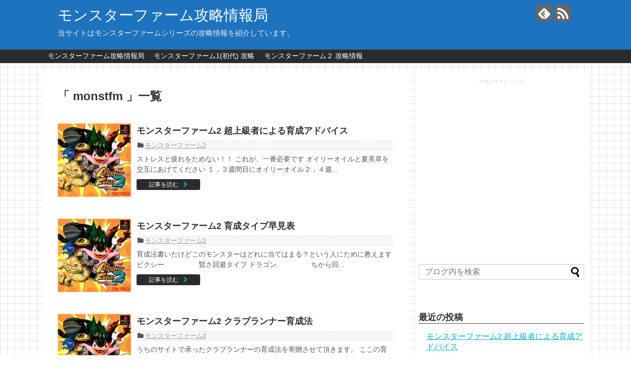

--- FILE ---
content_type: text/html; charset=UTF-8
request_url: https://monster-farm-kouryaku.info/author/monstfm/
body_size: 7403
content:
<!DOCTYPE html>
<html lang="ja">
<head>
<meta charset="UTF-8">
  <meta name="viewport" content="width=device-width,initial-scale=1.0">
<link rel="alternate" type="application/rss+xml" title="モンスターファーム攻略情報局 RSS Feed" href="https://monster-farm-kouryaku.info/feed/" />
<link rel="pingback" href="https://monster-farm-kouryaku.info/xmlrpc.php" />
<meta name="robots" content="noindex,follow">
<!-- OGP -->
<meta property="og:type" content="website">
<meta property="og:description" content="当サイトはモンスターファームシリーズの攻略情報を紹介しています。">
<meta property="og:title" content="モンスターファーム攻略情報局">
<meta property="og:url" content="https://monster-farm-kouryaku.info">
<meta property="og:site_name" content="モンスターファーム攻略情報局">
<meta property="og:locale" content="ja_JP">
<!-- /OGP -->
<!-- Twitter Card -->
<meta name="twitter:card" content="summary">
<meta name="twitter:description" content="当サイトはモンスターファームシリーズの攻略情報を紹介しています。">
<meta name="twitter:title" content="モンスターファーム攻略情報局">
<meta name="twitter:url" content="https://monster-farm-kouryaku.info">
<meta name="twitter:domain" content="monster-farm-kouryaku.info">
<!-- /Twitter Card -->

<title>monstfm  |  モンスターファーム攻略情報局</title>
<link rel='dns-prefetch' href='//s.w.org' />
<link rel="alternate" type="application/rss+xml" title="モンスターファーム攻略情報局 &raquo; フィード" href="https://monster-farm-kouryaku.info/feed/" />
<link rel="alternate" type="application/rss+xml" title="モンスターファーム攻略情報局 &raquo; コメントフィード" href="https://monster-farm-kouryaku.info/comments/feed/" />
<link rel="alternate" type="application/rss+xml" title="モンスターファーム攻略情報局 &raquo; monstfm による投稿のフィード" href="https://monster-farm-kouryaku.info/author/monstfm/feed/" />
		<script type="text/javascript">
			window._wpemojiSettings = {"baseUrl":"https:\/\/s.w.org\/images\/core\/emoji\/12.0.0-1\/72x72\/","ext":".png","svgUrl":"https:\/\/s.w.org\/images\/core\/emoji\/12.0.0-1\/svg\/","svgExt":".svg","source":{"concatemoji":"https:\/\/monster-farm-kouryaku.info\/wp-includes\/js\/wp-emoji-release.min.js"}};
			!function(e,a,t){var n,r,o,i=a.createElement("canvas"),p=i.getContext&&i.getContext("2d");function s(e,t){var a=String.fromCharCode;p.clearRect(0,0,i.width,i.height),p.fillText(a.apply(this,e),0,0);e=i.toDataURL();return p.clearRect(0,0,i.width,i.height),p.fillText(a.apply(this,t),0,0),e===i.toDataURL()}function c(e){var t=a.createElement("script");t.src=e,t.defer=t.type="text/javascript",a.getElementsByTagName("head")[0].appendChild(t)}for(o=Array("flag","emoji"),t.supports={everything:!0,everythingExceptFlag:!0},r=0;r<o.length;r++)t.supports[o[r]]=function(e){if(!p||!p.fillText)return!1;switch(p.textBaseline="top",p.font="600 32px Arial",e){case"flag":return s([55356,56826,55356,56819],[55356,56826,8203,55356,56819])?!1:!s([55356,57332,56128,56423,56128,56418,56128,56421,56128,56430,56128,56423,56128,56447],[55356,57332,8203,56128,56423,8203,56128,56418,8203,56128,56421,8203,56128,56430,8203,56128,56423,8203,56128,56447]);case"emoji":return!s([55357,56424,55356,57342,8205,55358,56605,8205,55357,56424,55356,57340],[55357,56424,55356,57342,8203,55358,56605,8203,55357,56424,55356,57340])}return!1}(o[r]),t.supports.everything=t.supports.everything&&t.supports[o[r]],"flag"!==o[r]&&(t.supports.everythingExceptFlag=t.supports.everythingExceptFlag&&t.supports[o[r]]);t.supports.everythingExceptFlag=t.supports.everythingExceptFlag&&!t.supports.flag,t.DOMReady=!1,t.readyCallback=function(){t.DOMReady=!0},t.supports.everything||(n=function(){t.readyCallback()},a.addEventListener?(a.addEventListener("DOMContentLoaded",n,!1),e.addEventListener("load",n,!1)):(e.attachEvent("onload",n),a.attachEvent("onreadystatechange",function(){"complete"===a.readyState&&t.readyCallback()})),(n=t.source||{}).concatemoji?c(n.concatemoji):n.wpemoji&&n.twemoji&&(c(n.twemoji),c(n.wpemoji)))}(window,document,window._wpemojiSettings);
		</script>
		<style type="text/css">
img.wp-smiley,
img.emoji {
	display: inline !important;
	border: none !important;
	box-shadow: none !important;
	height: 1em !important;
	width: 1em !important;
	margin: 0 .07em !important;
	vertical-align: -0.1em !important;
	background: none !important;
	padding: 0 !important;
}
</style>
	<link rel='stylesheet' id='simplicity-style-css'  href='https://monster-farm-kouryaku.info/wp-content/themes/simplicity2/style.css' type='text/css' media='all' />
<link rel='stylesheet' id='responsive-style-css'  href='https://monster-farm-kouryaku.info/wp-content/themes/simplicity2/css/responsive-pc.css' type='text/css' media='all' />
<link rel='stylesheet' id='skin-style-css'  href='https://monster-farm-kouryaku.info/wp-content/themes/simplicity2-child/skins/simple-black/style.css' type='text/css' media='all' />
<link rel='stylesheet' id='font-awesome-style-css'  href='https://monster-farm-kouryaku.info/wp-content/themes/simplicity2/webfonts/css/font-awesome.min.css' type='text/css' media='all' />
<link rel='stylesheet' id='icomoon-style-css'  href='https://monster-farm-kouryaku.info/wp-content/themes/simplicity2/webfonts/icomoon/style.css' type='text/css' media='all' />
<link rel='stylesheet' id='responsive-mode-style-css'  href='https://monster-farm-kouryaku.info/wp-content/themes/simplicity2/responsive.css' type='text/css' media='all' />
<link rel='stylesheet' id='narrow-style-css'  href='https://monster-farm-kouryaku.info/wp-content/themes/simplicity2/css/narrow.css' type='text/css' media='all' />
<link rel='stylesheet' id='media-style-css'  href='https://monster-farm-kouryaku.info/wp-content/themes/simplicity2/css/media.css' type='text/css' media='all' />
<link rel='stylesheet' id='extension-style-css'  href='https://monster-farm-kouryaku.info/wp-content/themes/simplicity2/css/extension.css' type='text/css' media='all' />
<style id='extension-style-inline-css' type='text/css'>
#header{background-color:#1e73be}.article{font-size:17px}@media screen and (max-width:639px){.article br{display:block}}.line-btn,.line-balloon-btn{display:none}
</style>
<link rel='stylesheet' id='child-style-css'  href='https://monster-farm-kouryaku.info/wp-content/themes/simplicity2-child/style.css' type='text/css' media='all' />
<link rel='stylesheet' id='child-responsive-mode-style-css'  href='https://monster-farm-kouryaku.info/wp-content/themes/simplicity2-child/responsive.css' type='text/css' media='all' />
<link rel='stylesheet' id='print-style-css'  href='https://monster-farm-kouryaku.info/wp-content/themes/simplicity2/css/print.css' type='text/css' media='print' />
<link rel='stylesheet' id='wp-block-library-css'  href='https://monster-farm-kouryaku.info/wp-includes/css/dist/block-library/style.min.css' type='text/css' media='all' />
<script type='text/javascript' src='https://monster-farm-kouryaku.info/wp-includes/js/jquery/jquery.js'></script>
<script type='text/javascript' src='https://monster-farm-kouryaku.info/wp-includes/js/jquery/jquery-migrate.min.js'></script>
<link rel="EditURI" type="application/rsd+xml" title="RSD" href="https://monster-farm-kouryaku.info/xmlrpc.php?rsd" />
<link rel="wlwmanifest" type="application/wlwmanifest+xml" href="https://monster-farm-kouryaku.info/wp-includes/wlwmanifest.xml" /> 
<meta name="generator" content="WordPress 5.2.21" />
<script async src="//pagead2.googlesyndication.com/pagead/js/adsbygoogle.js"></script>
<script>
     (adsbygoogle = window.adsbygoogle || []).push({
          google_ad_client: "ca-pub-6786079865280912",
          enable_page_level_ads: true
     });
</script><link rel="next" href="https://monster-farm-kouryaku.info/author/monstfm/page/2/" />
<style type="text/css" id="custom-background-css">
body.custom-background { background-image: url("https://monster-farm-kouryaku.info/wp-content/uploads/2018/08/bg088_09.gif"); background-position: left top; background-size: auto; background-repeat: repeat; background-attachment: scroll; }
</style>
	</head>
  <body class="archive author author-monstfm author-1 custom-background" itemscope itemtype="http://schema.org/WebPage">
    <div id="container">

      <!-- header -->
      <header itemscope itemtype="http://schema.org/WPHeader">
        <div id="header" class="clearfix">
          <div id="header-in">

                        <div id="h-top">
              <!-- モバイルメニュー表示用のボタン -->
<div id="mobile-menu">
  <a id="mobile-menu-toggle" href="#"><span class="fa fa-bars fa-2x"></span></a>
</div>

              <div class="alignleft top-title-catchphrase">
                <!-- サイトのタイトル -->
<p id="site-title" itemscope itemtype="http://schema.org/Organization">
  <a href="https://monster-farm-kouryaku.info/">モンスターファーム攻略情報局</a></p>
<!-- サイトの概要 -->
<p id="site-description">
  当サイトはモンスターファームシリーズの攻略情報を紹介しています。</p>
              </div>

              <div class="alignright top-sns-follows">
                                <!-- SNSページ -->
<div class="sns-pages">
<ul class="snsp">
<li class="feedly-page"><a href='//feedly.com/index.html#subscription%2Ffeed%2Fhttps%3A%2F%2Fmonster-farm-kouryaku.info%2Ffeed%2F' target='blank' title="feedlyで更新情報を購読" rel="nofollow"><span class="icon-feedly-logo"></span></a></li><li class="rss-page"><a href="https://monster-farm-kouryaku.info/feed/" target="_blank" title="RSSで更新情報をフォロー" rel="nofollow"><span class="icon-rss-logo"></span></a></li>  </ul>
</div>
                              </div>

            </div><!-- /#h-top -->
          </div><!-- /#header-in -->
        </div><!-- /#header -->
      </header>

      <!-- Navigation -->
<nav itemscope itemtype="http://schema.org/SiteNavigationElement">
  <div id="navi">
      	<div id="navi-in">
      <div class="menu-topmenu-container"><ul id="menu-topmenu" class="menu"><li id="menu-item-50" class="menu-item menu-item-type-custom menu-item-object-custom menu-item-home menu-item-50"><a href="https://monster-farm-kouryaku.info/">モンスターファーム攻略情報局</a></li>
<li id="menu-item-54" class="menu-item menu-item-type-post_type menu-item-object-page menu-item-54"><a href="https://monster-farm-kouryaku.info/mf1-kouryaku/">モンスターファーム1(初代) 攻略</a></li>
<li id="menu-item-212" class="menu-item menu-item-type-post_type menu-item-object-page menu-item-212"><a href="https://monster-farm-kouryaku.info/mf2-kouryaku/">モンスターファーム２ 攻略情報</a></li>
</ul></div>    </div><!-- /#navi-in -->
  </div><!-- /#navi -->
</nav>
<!-- /Navigation -->
      <!-- 本体部分 -->
      <div id="body">
        <div id="body-in">

          
          <!-- main -->
          <main itemscope itemprop="mainContentOfPage">
            <div id="main" itemscope itemtype="http://schema.org/Blog">



  <h1 id="archive-title">「
        monstfm      」一覧  </h1>






<div id="list">
<!-- 記事一覧 -->
<article id="post-605" class="entry cf entry-card post-605 post type-post status-publish format-standard has-post-thumbnail category-50 tag-2-">
  <figure class="entry-thumb">
                  <a href="https://monster-farm-kouryaku.info/mf2-ikusei-tyoujoukyuu/" class="entry-image entry-image-link" title="モンスターファーム2 超上級者による育成アドバイス"><img width="150" height="150" src="https://monster-farm-kouryaku.info/wp-content/uploads/2018/08/img18402018810225622-150x150.png" class="entry-thumnail wp-post-image" alt="モンスターファーム2 超上級者による育成アドバイス" srcset="https://monster-farm-kouryaku.info/wp-content/uploads/2018/08/img18402018810225622-150x150.png 150w, https://monster-farm-kouryaku.info/wp-content/uploads/2018/08/img18402018810225622-300x300.png 300w, https://monster-farm-kouryaku.info/wp-content/uploads/2018/08/img18402018810225622-100x100.png 100w, https://monster-farm-kouryaku.info/wp-content/uploads/2018/08/img18402018810225622-320x319.png 320w, https://monster-farm-kouryaku.info/wp-content/uploads/2018/08/img18402018810225622.png 353w" sizes="(max-width: 150px) 100vw, 150px" /></a>
            </figure><!-- /.entry-thumb -->

  <div class="entry-card-content">
  <header>
    <h2><a href="https://monster-farm-kouryaku.info/mf2-ikusei-tyoujoukyuu/" class="entry-title entry-title-link" title="モンスターファーム2 超上級者による育成アドバイス">モンスターファーム2 超上級者による育成アドバイス</a></h2>
    <p class="post-meta">
      
            <span class="category"><span class="fa fa-folder fa-fw"></span><a href="https://monster-farm-kouryaku.info/category/%e3%83%a2%e3%83%b3%e3%82%b9%e3%82%bf%e3%83%bc%e3%83%95%e3%82%a1%e3%83%bc%e3%83%a02/" rel="category tag">モンスターファーム2</a></span>
      
      
      
    </p><!-- /.post-meta -->
      </header>
  <p class="entry-snippet">ストレスと疲れをためない！！
これが、一番必要です
オイリーオイルと夏美草を交互にあげてください
１，３週間目にオイリーオイル２，４週...</p>

    <footer>
    <p class="entry-read"><a href="https://monster-farm-kouryaku.info/mf2-ikusei-tyoujoukyuu/" class="entry-read-link">記事を読む</a></p>
  </footer>
  
</div><!-- /.entry-card-content -->
</article><article id="post-603" class="entry cf entry-card post-603 post type-post status-publish format-standard has-post-thumbnail category-50 tag-2-">
  <figure class="entry-thumb">
                  <a href="https://monster-farm-kouryaku.info/mf2-ikusei-hayamihyou/" class="entry-image entry-image-link" title="モンスターファーム2 育成タイプ早見表"><img width="150" height="150" src="https://monster-farm-kouryaku.info/wp-content/uploads/2018/08/img18402018810225622-150x150.png" class="entry-thumnail wp-post-image" alt="モンスターファーム2 育成タイプ早見表" srcset="https://monster-farm-kouryaku.info/wp-content/uploads/2018/08/img18402018810225622-150x150.png 150w, https://monster-farm-kouryaku.info/wp-content/uploads/2018/08/img18402018810225622-300x300.png 300w, https://monster-farm-kouryaku.info/wp-content/uploads/2018/08/img18402018810225622-100x100.png 100w, https://monster-farm-kouryaku.info/wp-content/uploads/2018/08/img18402018810225622-320x319.png 320w, https://monster-farm-kouryaku.info/wp-content/uploads/2018/08/img18402018810225622.png 353w" sizes="(max-width: 150px) 100vw, 150px" /></a>
            </figure><!-- /.entry-thumb -->

  <div class="entry-card-content">
  <header>
    <h2><a href="https://monster-farm-kouryaku.info/mf2-ikusei-hayamihyou/" class="entry-title entry-title-link" title="モンスターファーム2 育成タイプ早見表">モンスターファーム2 育成タイプ早見表</a></h2>
    <p class="post-meta">
      
            <span class="category"><span class="fa fa-folder fa-fw"></span><a href="https://monster-farm-kouryaku.info/category/%e3%83%a2%e3%83%b3%e3%82%b9%e3%82%bf%e3%83%bc%e3%83%95%e3%82%a1%e3%83%bc%e3%83%a02/" rel="category tag">モンスターファーム2</a></span>
      
      
      
    </p><!-- /.post-meta -->
      </header>
  <p class="entry-snippet">育成法書いたけどこのモンスターはどれに当てはまる？という人にために教えます
ピクシー　　　　　賢さ回避タイプ
ドラゴン　　　　　ちから回...</p>

    <footer>
    <p class="entry-read"><a href="https://monster-farm-kouryaku.info/mf2-ikusei-hayamihyou/" class="entry-read-link">記事を読む</a></p>
  </footer>
  
</div><!-- /.entry-card-content -->
</article><article id="post-600" class="entry cf entry-card post-600 post type-post status-publish format-standard has-post-thumbnail category-50 tag-2-">
  <figure class="entry-thumb">
                  <a href="https://monster-farm-kouryaku.info/mf2-ikusei-kuraburannna/" class="entry-image entry-image-link" title="モンスターファーム2 クラブランナー育成法"><img width="150" height="150" src="https://monster-farm-kouryaku.info/wp-content/uploads/2018/08/img18402018810225622-150x150.png" class="entry-thumnail wp-post-image" alt="モンスターファーム2 クラブランナー育成法" srcset="https://monster-farm-kouryaku.info/wp-content/uploads/2018/08/img18402018810225622-150x150.png 150w, https://monster-farm-kouryaku.info/wp-content/uploads/2018/08/img18402018810225622-300x300.png 300w, https://monster-farm-kouryaku.info/wp-content/uploads/2018/08/img18402018810225622-100x100.png 100w, https://monster-farm-kouryaku.info/wp-content/uploads/2018/08/img18402018810225622-320x319.png 320w, https://monster-farm-kouryaku.info/wp-content/uploads/2018/08/img18402018810225622.png 353w" sizes="(max-width: 150px) 100vw, 150px" /></a>
            </figure><!-- /.entry-thumb -->

  <div class="entry-card-content">
  <header>
    <h2><a href="https://monster-farm-kouryaku.info/mf2-ikusei-kuraburannna/" class="entry-title entry-title-link" title="モンスターファーム2 クラブランナー育成法">モンスターファーム2 クラブランナー育成法</a></h2>
    <p class="post-meta">
      
            <span class="category"><span class="fa fa-folder fa-fw"></span><a href="https://monster-farm-kouryaku.info/category/%e3%83%a2%e3%83%b3%e3%82%b9%e3%82%bf%e3%83%bc%e3%83%95%e3%82%a1%e3%83%bc%e3%83%a02/" rel="category tag">モンスターファーム2</a></span>
      
      
      
    </p><!-- /.post-meta -->
      </header>
  <p class="entry-snippet">うちのサイトで承ったクラブランナーの育成法を寄贈させて頂きます。

ここの育成法を試す前に必ず揃えて欲しいもの
双子の水さし５個（育て...</p>

    <footer>
    <p class="entry-read"><a href="https://monster-farm-kouryaku.info/mf2-ikusei-kuraburannna/" class="entry-read-link">記事を読む</a></p>
  </footer>
  
</div><!-- /.entry-card-content -->
</article><article id="post-598" class="entry cf entry-card post-598 post type-post status-publish format-standard has-post-thumbnail category-50 tag-2-">
  <figure class="entry-thumb">
                  <a href="https://monster-farm-kouryaku.info/mf2-ikusei-doragon-2/" class="entry-image entry-image-link" title="モンスターファーム2 ドラゴン育成法"><img width="150" height="150" src="https://monster-farm-kouryaku.info/wp-content/uploads/2018/08/img18402018810225622-150x150.png" class="entry-thumnail wp-post-image" alt="モンスターファーム2 ドラゴン育成法" srcset="https://monster-farm-kouryaku.info/wp-content/uploads/2018/08/img18402018810225622-150x150.png 150w, https://monster-farm-kouryaku.info/wp-content/uploads/2018/08/img18402018810225622-300x300.png 300w, https://monster-farm-kouryaku.info/wp-content/uploads/2018/08/img18402018810225622-100x100.png 100w, https://monster-farm-kouryaku.info/wp-content/uploads/2018/08/img18402018810225622-320x319.png 320w, https://monster-farm-kouryaku.info/wp-content/uploads/2018/08/img18402018810225622.png 353w" sizes="(max-width: 150px) 100vw, 150px" /></a>
            </figure><!-- /.entry-thumb -->

  <div class="entry-card-content">
  <header>
    <h2><a href="https://monster-farm-kouryaku.info/mf2-ikusei-doragon-2/" class="entry-title entry-title-link" title="モンスターファーム2 ドラゴン育成法">モンスターファーム2 ドラゴン育成法</a></h2>
    <p class="post-meta">
      
            <span class="category"><span class="fa fa-folder fa-fw"></span><a href="https://monster-farm-kouryaku.info/category/%e3%83%a2%e3%83%b3%e3%82%b9%e3%82%bf%e3%83%bc%e3%83%95%e3%82%a1%e3%83%bc%e3%83%a02/" rel="category tag">モンスターファーム2</a></span>
      
      
      
    </p><!-- /.post-meta -->
      </header>
  <p class="entry-snippet">では
ボーアさんの育成法講座第３回
２５０÷４＝６２，５(６２で行きます)＋オイリーは(オ)、＋夏美草は(夏)
１)０～６２
１週猛...</p>

    <footer>
    <p class="entry-read"><a href="https://monster-farm-kouryaku.info/mf2-ikusei-doragon-2/" class="entry-read-link">記事を読む</a></p>
  </footer>
  
</div><!-- /.entry-card-content -->
</article><article id="post-596" class="entry cf entry-card post-596 post type-post status-publish format-standard has-post-thumbnail category-50 tag-2-">
  <figure class="entry-thumb">
                  <a href="https://monster-farm-kouryaku.info/mf2-ikusei-yoroimocchi/" class="entry-image entry-image-link" title="モンスターファーム2 ヨロイモッチー育成法"><img width="150" height="150" src="https://monster-farm-kouryaku.info/wp-content/uploads/2018/08/img18402018810225622-150x150.png" class="entry-thumnail wp-post-image" alt="モンスターファーム2 ヨロイモッチー育成法" srcset="https://monster-farm-kouryaku.info/wp-content/uploads/2018/08/img18402018810225622-150x150.png 150w, https://monster-farm-kouryaku.info/wp-content/uploads/2018/08/img18402018810225622-300x300.png 300w, https://monster-farm-kouryaku.info/wp-content/uploads/2018/08/img18402018810225622-100x100.png 100w, https://monster-farm-kouryaku.info/wp-content/uploads/2018/08/img18402018810225622-320x319.png 320w, https://monster-farm-kouryaku.info/wp-content/uploads/2018/08/img18402018810225622.png 353w" sizes="(max-width: 150px) 100vw, 150px" /></a>
            </figure><!-- /.entry-thumb -->

  <div class="entry-card-content">
  <header>
    <h2><a href="https://monster-farm-kouryaku.info/mf2-ikusei-yoroimocchi/" class="entry-title entry-title-link" title="モンスターファーム2 ヨロイモッチー育成法">モンスターファーム2 ヨロイモッチー育成法</a></h2>
    <p class="post-meta">
      
            <span class="category"><span class="fa fa-folder fa-fw"></span><a href="https://monster-farm-kouryaku.info/category/%e3%83%a2%e3%83%b3%e3%82%b9%e3%82%bf%e3%83%bc%e3%83%95%e3%82%a1%e3%83%bc%e3%83%a02/" rel="category tag">モンスターファーム2</a></span>
      
      
      
    </p><!-- /.post-meta -->
      </header>
  <p class="entry-snippet">ドミノ倒しが得意な事もあるし、ちから技メインでいきますね。

「丸太受け・丸太受け・ドミノ倒し・休養」でアイテムは
「フルーツグミ・グ...</p>

    <footer>
    <p class="entry-read"><a href="https://monster-farm-kouryaku.info/mf2-ikusei-yoroimocchi/" class="entry-read-link">記事を読む</a></p>
  </footer>
  
</div><!-- /.entry-card-content -->
</article><article id="post-594" class="entry cf entry-card post-594 post type-post status-publish format-standard has-post-thumbnail category-50 tag-2-">
  <figure class="entry-thumb">
                  <a href="https://monster-farm-kouryaku.info/mf2-ikusei-mocchi/" class="entry-image entry-image-link" title="モンスターファーム2 モッチー育成法"><img width="150" height="150" src="https://monster-farm-kouryaku.info/wp-content/uploads/2018/08/img18402018810225622-150x150.png" class="entry-thumnail wp-post-image" alt="モンスターファーム2 モッチー育成法" srcset="https://monster-farm-kouryaku.info/wp-content/uploads/2018/08/img18402018810225622-150x150.png 150w, https://monster-farm-kouryaku.info/wp-content/uploads/2018/08/img18402018810225622-300x300.png 300w, https://monster-farm-kouryaku.info/wp-content/uploads/2018/08/img18402018810225622-100x100.png 100w, https://monster-farm-kouryaku.info/wp-content/uploads/2018/08/img18402018810225622-320x319.png 320w, https://monster-farm-kouryaku.info/wp-content/uploads/2018/08/img18402018810225622.png 353w" sizes="(max-width: 150px) 100vw, 150px" /></a>
            </figure><!-- /.entry-thumb -->

  <div class="entry-card-content">
  <header>
    <h2><a href="https://monster-farm-kouryaku.info/mf2-ikusei-mocchi/" class="entry-title entry-title-link" title="モンスターファーム2 モッチー育成法">モンスターファーム2 モッチー育成法</a></h2>
    <p class="post-meta">
      
            <span class="category"><span class="fa fa-folder fa-fw"></span><a href="https://monster-farm-kouryaku.info/category/%e3%83%a2%e3%83%b3%e3%82%b9%e3%82%bf%e3%83%bc%e3%83%95%e3%82%a1%e3%83%bc%e3%83%a02/" rel="category tag">モンスターファーム2</a></span>
      
      
      
    </p><!-- /.post-meta -->
      </header>
  <p class="entry-snippet">モッチーの育成法講座
今回は９９９さんのリクエストでモッチー育成法を書きたいと思います。
３５０÷４＝８７，５(８７でいきます)。＋オイ...</p>

    <footer>
    <p class="entry-read"><a href="https://monster-farm-kouryaku.info/mf2-ikusei-mocchi/" class="entry-read-link">記事を読む</a></p>
  </footer>
  
</div><!-- /.entry-card-content -->
</article><article id="post-592" class="entry cf entry-card post-592 post type-post status-publish format-standard has-post-thumbnail category-50 tag-2-">
  <figure class="entry-thumb">
                  <a href="https://monster-farm-kouryaku.info/mf2-ikusei-baja-ru/" class="entry-image entry-image-link" title="モンスターファーム2 バジャール育成法"><img width="150" height="150" src="https://monster-farm-kouryaku.info/wp-content/uploads/2018/08/img18402018810225622-150x150.png" class="entry-thumnail wp-post-image" alt="モンスターファーム2 バジャール育成法" srcset="https://monster-farm-kouryaku.info/wp-content/uploads/2018/08/img18402018810225622-150x150.png 150w, https://monster-farm-kouryaku.info/wp-content/uploads/2018/08/img18402018810225622-300x300.png 300w, https://monster-farm-kouryaku.info/wp-content/uploads/2018/08/img18402018810225622-100x100.png 100w, https://monster-farm-kouryaku.info/wp-content/uploads/2018/08/img18402018810225622-320x319.png 320w, https://monster-farm-kouryaku.info/wp-content/uploads/2018/08/img18402018810225622.png 353w" sizes="(max-width: 150px) 100vw, 150px" /></a>
            </figure><!-- /.entry-thumb -->

  <div class="entry-card-content">
  <header>
    <h2><a href="https://monster-farm-kouryaku.info/mf2-ikusei-baja-ru/" class="entry-title entry-title-link" title="モンスターファーム2 バジャール育成法">モンスターファーム2 バジャール育成法</a></h2>
    <p class="post-meta">
      
            <span class="category"><span class="fa fa-folder fa-fw"></span><a href="https://monster-farm-kouryaku.info/category/%e3%83%a2%e3%83%b3%e3%82%b9%e3%82%bf%e3%83%bc%e3%83%95%e3%82%a1%e3%83%bc%e3%83%a02/" rel="category tag">モンスターファーム2</a></span>
      
      
      
    </p><!-- /.post-meta -->
      </header>
  <p class="entry-snippet">純正バジャールの育成方法をお願いします。
育成資金は、８万になりました。双子の水差しは３つ、ビタミンもどきは好きです。　どうかよろしくお願...</p>

    <footer>
    <p class="entry-read"><a href="https://monster-farm-kouryaku.info/mf2-ikusei-baja-ru/" class="entry-read-link">記事を読む</a></p>
  </footer>
  
</div><!-- /.entry-card-content -->
</article><article id="post-589" class="entry cf entry-card post-589 post type-post status-publish format-standard has-post-thumbnail category-50 tag-2-">
  <figure class="entry-thumb">
                  <a href="https://monster-farm-kouryaku.info/mf2-ikusei-tunndora/" class="entry-image entry-image-link" title="モンスターファーム2 ツンドラ（アーケロ）の育成法"><img width="150" height="150" src="https://monster-farm-kouryaku.info/wp-content/uploads/2018/08/img18402018810225622-150x150.png" class="entry-thumnail wp-post-image" alt="モンスターファーム2 ツンドラ（アーケロ）の育成法" srcset="https://monster-farm-kouryaku.info/wp-content/uploads/2018/08/img18402018810225622-150x150.png 150w, https://monster-farm-kouryaku.info/wp-content/uploads/2018/08/img18402018810225622-300x300.png 300w, https://monster-farm-kouryaku.info/wp-content/uploads/2018/08/img18402018810225622-100x100.png 100w, https://monster-farm-kouryaku.info/wp-content/uploads/2018/08/img18402018810225622-320x319.png 320w, https://monster-farm-kouryaku.info/wp-content/uploads/2018/08/img18402018810225622.png 353w" sizes="(max-width: 150px) 100vw, 150px" /></a>
            </figure><!-- /.entry-thumb -->

  <div class="entry-card-content">
  <header>
    <h2><a href="https://monster-farm-kouryaku.info/mf2-ikusei-tunndora/" class="entry-title entry-title-link" title="モンスターファーム2 ツンドラ（アーケロ）の育成法">モンスターファーム2 ツンドラ（アーケロ）の育成法</a></h2>
    <p class="post-meta">
      
            <span class="category"><span class="fa fa-folder fa-fw"></span><a href="https://monster-farm-kouryaku.info/category/%e3%83%a2%e3%83%b3%e3%82%b9%e3%82%bf%e3%83%bc%e3%83%95%e3%82%a1%e3%83%bc%e3%83%a02/" rel="category tag">モンスターファーム2</a></span>
      
      
      
    </p><!-- /.post-meta -->
      </header>
  <p class="entry-snippet">ツンドラの育成方法を教えてください。できれば大会アドバイスも。
え～っと、育て方というのは、主な育成方針だけでいいのですか？
それとも、...</p>

    <footer>
    <p class="entry-read"><a href="https://monster-farm-kouryaku.info/mf2-ikusei-tunndora/" class="entry-read-link">記事を読む</a></p>
  </footer>
  
</div><!-- /.entry-card-content -->
</article><article id="post-586" class="entry cf entry-card post-586 post type-post status-publish format-standard has-post-thumbnail category-50 tag-2-">
  <figure class="entry-thumb">
                  <a href="https://monster-farm-kouryaku.info/mf2-ikusei-metageru/" class="entry-image entry-image-link" title="モンスターファーム2 メタゲル育成法"><img width="150" height="150" src="https://monster-farm-kouryaku.info/wp-content/uploads/2018/08/img18402018810225622-150x150.png" class="entry-thumnail wp-post-image" alt="モンスターファーム2 メタゲル育成法" srcset="https://monster-farm-kouryaku.info/wp-content/uploads/2018/08/img18402018810225622-150x150.png 150w, https://monster-farm-kouryaku.info/wp-content/uploads/2018/08/img18402018810225622-300x300.png 300w, https://monster-farm-kouryaku.info/wp-content/uploads/2018/08/img18402018810225622-100x100.png 100w, https://monster-farm-kouryaku.info/wp-content/uploads/2018/08/img18402018810225622-320x319.png 320w, https://monster-farm-kouryaku.info/wp-content/uploads/2018/08/img18402018810225622.png 353w" sizes="(max-width: 150px) 100vw, 150px" /></a>
            </figure><!-- /.entry-thumb -->

  <div class="entry-card-content">
  <header>
    <h2><a href="https://monster-farm-kouryaku.info/mf2-ikusei-metageru/" class="entry-title entry-title-link" title="モンスターファーム2 メタゲル育成法">モンスターファーム2 メタゲル育成法</a></h2>
    <p class="post-meta">
      
            <span class="category"><span class="fa fa-folder fa-fw"></span><a href="https://monster-farm-kouryaku.info/category/%e3%83%a2%e3%83%b3%e3%82%b9%e3%82%bf%e3%83%bc%e3%83%95%e3%82%a1%e3%83%bc%e3%83%a02/" rel="category tag">モンスターファーム2</a></span>
      
      
      
    </p><!-- /.post-meta -->
      </header>
  <p class="entry-snippet">もう必要ないかもしれませんが書いときます。
成長適正ラＤちＣかＣ命Ｂ回Ｃ丈Ｃ、成長タイプ普通、寿命３５０
でパラサイト・イヴからでたもの...</p>

    <footer>
    <p class="entry-read"><a href="https://monster-farm-kouryaku.info/mf2-ikusei-metageru/" class="entry-read-link">記事を読む</a></p>
  </footer>
  
</div><!-- /.entry-card-content -->
</article><article id="post-583" class="entry cf entry-card post-583 post type-post status-publish format-standard has-post-thumbnail category-50 tag-2-">
  <figure class="entry-thumb">
                  <a href="https://monster-farm-kouryaku.info/mf2-ikusei-porukkusu/" class="entry-image entry-image-link" title="モンスターファーム2 ポルックス育成法"><img width="150" height="150" src="https://monster-farm-kouryaku.info/wp-content/uploads/2018/08/img18402018810225622-150x150.png" class="entry-thumnail wp-post-image" alt="モンスターファーム2 ポルックス育成法" srcset="https://monster-farm-kouryaku.info/wp-content/uploads/2018/08/img18402018810225622-150x150.png 150w, https://monster-farm-kouryaku.info/wp-content/uploads/2018/08/img18402018810225622-300x300.png 300w, https://monster-farm-kouryaku.info/wp-content/uploads/2018/08/img18402018810225622-100x100.png 100w, https://monster-farm-kouryaku.info/wp-content/uploads/2018/08/img18402018810225622-320x319.png 320w, https://monster-farm-kouryaku.info/wp-content/uploads/2018/08/img18402018810225622.png 353w" sizes="(max-width: 150px) 100vw, 150px" /></a>
            </figure><!-- /.entry-thumb -->

  <div class="entry-card-content">
  <header>
    <h2><a href="https://monster-farm-kouryaku.info/mf2-ikusei-porukkusu/" class="entry-title entry-title-link" title="モンスターファーム2 ポルックス育成法">モンスターファーム2 ポルックス育成法</a></h2>
    <p class="post-meta">
      
            <span class="category"><span class="fa fa-folder fa-fw"></span><a href="https://monster-farm-kouryaku.info/category/%e3%83%a2%e3%83%b3%e3%82%b9%e3%82%bf%e3%83%bc%e3%83%95%e3%82%a1%e3%83%bc%e3%83%a02/" rel="category tag">モンスターファーム2</a></span>
      
      
      
    </p><!-- /.post-meta -->
      </header>
  <p class="entry-snippet">まず、ふたごの水差し×３、アルテミス、だんろ石、氷のかたまり×１、を持つ。
＋オイリーオイルを(オ)、＋夏美草を(夏)とします。
４２０...</p>

    <footer>
    <p class="entry-read"><a href="https://monster-farm-kouryaku.info/mf2-ikusei-porukkusu/" class="entry-read-link">記事を読む</a></p>
  </footer>
  
</div><!-- /.entry-card-content -->
</article>  <div class="clear"></div>
</div><!-- /#list -->

  <!-- 文章下広告 -->
                  

<ul class="pagination" role="menubar" aria-label="Pagination"><li class="first"><a href="https://monster-farm-kouryaku.info/author/monstfm/"><span>First</span></a></li><li class="previous"><a href="https://monster-farm-kouryaku.info/author/monstfm/"><span>Previous</span></a></li><li class="current"><a>1</a></li><li><a href="https://monster-farm-kouryaku.info/author/monstfm/page/2/" class="inactive" >2</a></li><li><a href="https://monster-farm-kouryaku.info/author/monstfm/page/3/" class="inactive" >3</a></li><li><a href="https://monster-farm-kouryaku.info/author/monstfm/page/4/" class="inactive" >4</a></li><li><a href="https://monster-farm-kouryaku.info/author/monstfm/page/5/" class="inactive" >5</a></li><li class="next"><a href="https://monster-farm-kouryaku.info/author/monstfm/page/2/"><span>Next</span></a></li><li class="last"><a href="https://monster-farm-kouryaku.info/author/monstfm/page/20/"><span>Last</span></a></li></ul>
            </div><!-- /#main -->
          </main>
        <!-- sidebar -->
<div id="sidebar" role="complementary">
    
  <div id="sidebar-widget">
  <!-- ウイジェット -->
  <aside id="text-5" class="widget widget_text">			<div class="textwidget"><div style="text-align: center;">
<p style="margin-top: 1em; margin-bottom: 1em; font-size: 10px; color: #ccc;">スポンサード リンク</p>
<p><script async src="//pagead2.googlesyndication.com/pagead/js/adsbygoogle.js"></script><!-- メニュ上レクタン大 --><br />
<ins class="adsbygoogle" style="display: inline-block; width: 336px; height: 280px;" data-ad-client="ca-pub-6786079865280912" data-ad-slot="2114304209"></ins><script>(adsbygoogle = window.adsbygoogle || []).push({});</script></div>
</div>
		</aside><aside id="search-2" class="widget widget_search"><form method="get" id="searchform" action="https://monster-farm-kouryaku.info/">
	<input type="text" placeholder="ブログ内を検索" name="s" id="s">
	<input type="submit" id="searchsubmit" value="">
</form></aside>		<aside id="recent-posts-2" class="widget widget_recent_entries">		<h3 class="widget_title sidebar_widget_title">最近の投稿</h3>		<ul>
											<li>
					<a href="https://monster-farm-kouryaku.info/mf2-ikusei-tyoujoukyuu/">モンスターファーム2 超上級者による育成アドバイス</a>
									</li>
											<li>
					<a href="https://monster-farm-kouryaku.info/mf2-ikusei-hayamihyou/">モンスターファーム2 育成タイプ早見表</a>
									</li>
											<li>
					<a href="https://monster-farm-kouryaku.info/mf2-ikusei-kuraburannna/">モンスターファーム2 クラブランナー育成法</a>
									</li>
											<li>
					<a href="https://monster-farm-kouryaku.info/mf2-ikusei-doragon-2/">モンスターファーム2 ドラゴン育成法</a>
									</li>
											<li>
					<a href="https://monster-farm-kouryaku.info/mf2-ikusei-yoroimocchi/">モンスターファーム2 ヨロイモッチー育成法</a>
									</li>
					</ul>
		</aside><aside id="categories-2" class="widget widget_categories"><h3 class="widget_title sidebar_widget_title">カテゴリー</h3>		<ul>
				<li class="cat-item cat-item-3"><a href="https://monster-farm-kouryaku.info/category/%e3%83%a2%e3%83%b3%e3%82%b9%e3%82%bf%e3%83%bc%e3%83%95%e3%82%a1%e3%83%bc%e3%83%a01/">モンスターファーム1</a>
</li>
	<li class="cat-item cat-item-50"><a href="https://monster-farm-kouryaku.info/category/%e3%83%a2%e3%83%b3%e3%82%b9%e3%82%bf%e3%83%bc%e3%83%95%e3%82%a1%e3%83%bc%e3%83%a02/">モンスターファーム2</a>
</li>
		</ul>
			</aside><aside id="custom_html-2" class="widget_text widget widget_custom_html"><div class="textwidget custom-html-widget"><style>
#fixed {position: fixed; /* 要素の位置を固定する */
bottom: 0; /* 基準の位置を画面の一番下に指定する */
left: 0%; /* 基準の位置を画面の一番左に指定する */
width: 100%; /* 幅を指定する */
/* border: 3px solid #326693; ボーダーを指定する */}
</style>
<!--
<div id="fixed">
<a href="https://px.a8.net/svt/ejp?a8mat=1ZKTX0+DM0XB6+249K+BWGDT&a8ejpredirect=https%3A%2F%2Fwww.amazon.co.jp%2Fs%3Fk%3D%25E3%2583%25A2%25E3%2583%25B3%25E3%2582%25B9%25E3%2582%25BF%25E3%2583%25BC%25E3%2583%2595%25E3%2582%25A1%25E3%2583%25BC%25E3%2583%25A02%26tag%3Da8-affi-307557-22" rel="nofollow">
<img border="0" alt="" src="https://monster-farm-kouryaku.info/wp-content/uploads/2020/09/img3374202091823365.png"></a>
</div>
--></div></aside>  </div>

  
</div><!-- /#sidebar -->
        </div><!-- /#body-in -->
      </div><!-- /#body -->

      <!-- footer -->
      <footer itemscope itemtype="http://schema.org/WPFooter">
        <div id="footer" class="main-footer">
          <div id="footer-in">

            
          <div class="clear"></div>
            <div id="copyright" class="wrapper">
                            <div class="credit">
                &copy; 2018  <a href="https://monster-farm-kouryaku.info">モンスターファーム攻略情報局</a>              </div>

                          </div>
        </div><!-- /#footer-in -->
        </div><!-- /#footer -->
      </footer>
      <div id="page-top">
      <a id="move-page-top"><span class="fa fa-angle-double-up fa-2x"></span></a>
  
</div>
          </div><!-- /#container -->
    <script src="https://monster-farm-kouryaku.info/wp-content/themes/simplicity2/javascript.js" defer></script>
<script src="https://monster-farm-kouryaku.info/wp-content/themes/simplicity2-child/javascript.js" defer></script>
<script type='text/javascript' src='https://monster-farm-kouryaku.info/wp-includes/js/wp-embed.min.js'></script>
                

    
  </body>
</html>


--- FILE ---
content_type: text/html; charset=utf-8
request_url: https://www.google.com/recaptcha/api2/aframe
body_size: 269
content:
<!DOCTYPE HTML><html><head><meta http-equiv="content-type" content="text/html; charset=UTF-8"></head><body><script nonce="CNVzW5Mm4Lk0ziUtVngPIA">/** Anti-fraud and anti-abuse applications only. See google.com/recaptcha */ try{var clients={'sodar':'https://pagead2.googlesyndication.com/pagead/sodar?'};window.addEventListener("message",function(a){try{if(a.source===window.parent){var b=JSON.parse(a.data);var c=clients[b['id']];if(c){var d=document.createElement('img');d.src=c+b['params']+'&rc='+(localStorage.getItem("rc::a")?sessionStorage.getItem("rc::b"):"");window.document.body.appendChild(d);sessionStorage.setItem("rc::e",parseInt(sessionStorage.getItem("rc::e")||0)+1);localStorage.setItem("rc::h",'1769329940702');}}}catch(b){}});window.parent.postMessage("_grecaptcha_ready", "*");}catch(b){}</script></body></html>